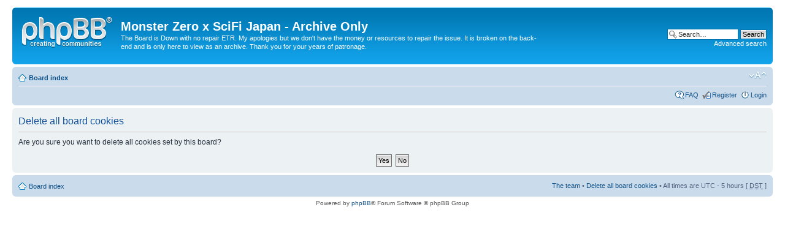

--- FILE ---
content_type: text/html; charset=UTF-8
request_url: https://www.scifijapan.com/forum/ucp.php?mode=delete_cookies&sid=53a33907e62fac2cd5daabe40229431b
body_size: 3237
content:
<!DOCTYPE html PUBLIC "-//W3C//DTD XHTML 1.0 Strict//EN" "http://www.w3.org/TR/xhtml1/DTD/xhtml1-strict.dtd">
<html xmlns="http://www.w3.org/1999/xhtml" dir="ltr" lang="en-gb" xml:lang="en-gb">
<head>

<meta http-equiv="content-type" content="text/html; charset=UTF-8" />
<meta http-equiv="content-style-type" content="text/css" />
<meta http-equiv="content-language" content="en-gb" />
<meta http-equiv="imagetoolbar" content="no" />
<meta name="resource-type" content="document" />
<meta name="distribution" content="global" />
<meta name="keywords" content="" />
<meta name="description" content="" />

<title>Delete all board cookies &bull; User Control Panel &bull; Monster Zero x SciFi Japan - Archive Only</title>

        <!-- twitter app card start-->
        <!-- https://dev.twitter.com/docs/cards/types/app-card -->
        <meta name="twitter:card" content="app" />
    
        <meta name="twitter:app:id:iphone" content="307880732" />
        <meta name="twitter:app:url:iphone" content="tapatalk://" />
        <meta name="twitter:app:id:ipad" content="307880732">
        <meta name="twitter:app:url:ipad" content="tapatalk://" />
        
        <meta name="twitter:app:id:googleplay" content="com.quoord.tapatalkpro.activity" />
        <meta name="twitter:app:url:googleplay" content="tapatalk://" />
        
    <!-- twitter app card -->
    
    <!-- Tapatalk Banner head start -->
    <link href="https://www.scifijapan.com/forum/mobiquo/smartbanner/appbanner.css" rel="stylesheet" type="text/css" media="screen" />
    <script type="text/javascript">
        var is_mobile_skin     = 0;
        var app_ios_id         = "307880732";
        var app_android_id     = "com.quoord.tapatalkpro.activity";
        var app_kindle_url     = "";
        var app_banner_message = "Follow {your_forum_name} <br /> with {app_name} for [os_platform]";
        var app_forum_name     = "Monster Zero x SciFi Japan - Archive Only";
        var app_location_url   = "tapatalk://";
        var functionCallAfterWindowLoad = 0
    </script>
    <script src="https://www.scifijapan.com/forum/mobiquo/smartbanner/appbanner.js" type="text/javascript"></script>
    <!-- Tapatalk Banner head end-->


<link rel="alternate" type="application/atom+xml" title="Feed - Monster Zero x SciFi Japan - Archive Only" href="https://www.scifijapan.com/forum/feed.php" /><link rel="alternate" type="application/atom+xml" title="Feed - New Topics" href="https://www.scifijapan.com/forum/feed.php?mode=topics" />

<!--
	phpBB style name: prosilver
	Based on style:   prosilver (this is the default phpBB3 style)
	Original author:  Tom Beddard ( http://www.subBlue.com/ )
	Modified by:
-->

<script type="text/javascript">
// <![CDATA[
	var jump_page = 'Enter the page number you wish to go to:';
	var on_page = '';
	var per_page = '';
	var base_url = '';
	var style_cookie = 'phpBBstyle';
	var style_cookie_settings = '; path=/; domain=.scifijapan.com';
	var onload_functions = new Array();
	var onunload_functions = new Array();

	

	/**
	* Find a member
	*/
	function find_username(url)
	{
		popup(url, 760, 570, '_usersearch');
		return false;
	}

	/**
	* New function for handling multiple calls to window.onload and window.unload by pentapenguin
	*/
	window.onload = function()
	{
		for (var i = 0; i < onload_functions.length; i++)
		{
			eval(onload_functions[i]);
		}
	};

	window.onunload = function()
	{
		for (var i = 0; i < onunload_functions.length; i++)
		{
			eval(onunload_functions[i]);
		}
	};

// ]]>
</script>
<script type="text/javascript" src="./styles/prosilver/template/styleswitcher.js"></script>
<script type="text/javascript" src="./styles/prosilver/template/forum_fn.js"></script>

<link href="./styles/prosilver/theme/print.css" rel="stylesheet" type="text/css" media="print" title="printonly" />
<link href="./style.php?id=1&amp;lang=en&amp;sid=9874df6a9331e9de6140ba261cb96670" rel="stylesheet" type="text/css" media="screen, projection" />

<link href="./styles/prosilver/theme/normal.css" rel="stylesheet" type="text/css" title="A" />
<link href="./styles/prosilver/theme/medium.css" rel="alternate stylesheet" type="text/css" title="A+" />
<link href="./styles/prosilver/theme/large.css" rel="alternate stylesheet" type="text/css" title="A++" />


<script type="text/javascript">
// <![CDATA[
	/**
	* Resize too large images
	*/
	var reimg_maxWidth = 640, reimg_maxHeight = 480, reimg_relWidth = 0;
	var reimg_swapPortrait = true;
	var reimg_loadingImg = "./images/spacer.gif";
	var reimg_loadingStyle = "width: 16px; height: 16px; background: url(./styles/prosilver/imageset/icon_reimg_loading.gif) top left no-repeat; filter: Alpha(Opacity=50); opacity: .50;";
	var reimg_loadingAlt = "Loading...";
	
	var reimg_autoLink = true;
	
	var reimg_zoomImg = "./images/spacer.gif";
	var reimg_zoomStyle = "width: 20px; height: 20px; background: url(./styles/prosilver/imageset/icon_reimg_zoom_in.gif) top left no-repeat; filter: Alpha(Opacity=50); opacity: .50;";
	var reimg_zoomHover = "background-position: 0 100%; cursor: pointer; filter: Alpha(Opacity=100); opacity: 1.00;";
	
	var reimg_zoomAlt = "Zoom in (real dimensions: %1$d x %2$d)";
	var reimg_zoomTarget = "_litebox";
	var reimg_ajax_url = "https://www.scifijapan.com/forum/reimg/reimg_ajax.php";

	function reimg(img, width, height)
	{
		if (window.reimg_version)
		{
			reimg_resize(img, width, height);
		}
	}
// ]]>
</script>

<script type="text/javascript" src="./reimg/reimg.js"></script>

	
<style type="text/css" media="screen, projection">
<!--
	
	#topicreview .reimg-zoom { display: none; }
	
-->
</style>
	
<script type="text/javascript">
// <![CDATA[
	/**
	* Light box for resized images
	*/
	
	var litebox_alt = "Zoom out";
		
	var litebox_zoomImg = reimg_zoomImg;
	var litebox_zoomStyle = reimg_zoomStyle;
	var litebox_zoomHover = reimg_zoomHover;
	var litebox_zoomAlt = reimg_zoomAlt;
			
	var litebox_style = "cursor: pointer;"
		
	var litebox_closeImg = "./images/spacer.gif";
	var litebox_closeStyle = "width: 20px; height: 20px; background: url(./styles/prosilver/imageset/icon_reimg_zoom_out.gif) top left no-repeat; filter: Alpha(Opacity=50); opacity: .50;";
	var litebox_closeHover = reimg_zoomHover;
	var litebox_closeAlt = "Zoom out";
		
	var litebox_rtl = false;
	
// ]]>
</script>

	
<script type="text/javascript" src="./reimg/litebox.js"></script>
	
<style type="text/css" media="screen, projection">
<!--
	.attachbox { width: 97%; }
	.attach-image
	{
		overflow: hidden;
		max-height: none;
	}
-->
</style>
	
<script type="text/javascript">
// <![CDATA[
	reimg_loading('./styles/prosilver/imageset/icon_reimg_loading.gif');
// ]]>
</script>

</head>

<body id="phpbb" class="section-ucp ltr">
<!-- Tapatalk Detect body start --> 
<script type="text/javascript">tapatalkDetect()</script>
<!-- Tapatalk Detect banner body end -->

<div id="wrap">
	<a id="top" name="top" accesskey="t"></a>
	<div id="page-header">
		<div class="headerbar">
			<div class="inner"><span class="corners-top"><span></span></span>

			<div id="site-description">
				<a href="./index.php?sid=9874df6a9331e9de6140ba261cb96670" title="Board index" id="logo"><img src="./styles/prosilver/imageset/site_logo.gif" width="149" height="52" alt="" title="" /></a>
				<h1>Monster Zero x SciFi Japan - Archive Only</h1>
				<p>The Board is Down with no repair ETR.  My apologies but we don't have the money or resources to repair the issue.  It is broken on the back-end and is only here to view as an archive.   Thank you for your years of patronage.</p>
				<p class="skiplink"><a href="#start_here">Skip to content</a></p>
			</div>

		
			<div id="search-box">
				<form action="./search.php?sid=9874df6a9331e9de6140ba261cb96670" method="get" id="search">
				<fieldset>
					<input name="keywords" id="keywords" type="text" maxlength="128" title="Search for keywords" class="inputbox search" value="Search…" onclick="if(this.value=='Search…')this.value='';" onblur="if(this.value=='')this.value='Search…';" />
					<input class="button2" value="Search" type="submit" /><br />
					<a href="./search.php?sid=9874df6a9331e9de6140ba261cb96670" title="View the advanced search options">Advanced search</a> <input type="hidden" name="sid" value="9874df6a9331e9de6140ba261cb96670" />

				</fieldset>
				</form>
			</div>
		

			<span class="corners-bottom"><span></span></span></div>
		</div>

		<div class="navbar">
			<div class="inner"><span class="corners-top"><span></span></span>

			<ul class="linklist navlinks">
				<li class="icon-home"><a href="./index.php?sid=9874df6a9331e9de6140ba261cb96670" accesskey="h">Board index</a> </li>

				<li class="rightside"><a href="#" onclick="fontsizeup(); return false;" onkeypress="return fontsizeup(event);" class="fontsize" title="Change font size">Change font size</a></li>

				
			</ul>

			

			<ul class="linklist rightside">
				<li class="icon-faq"><a href="./faq.php?sid=9874df6a9331e9de6140ba261cb96670" title="Frequently Asked Questions">FAQ</a></li>
				<li class="icon-register"><a href="./ucp.php?mode=register&amp;sid=9874df6a9331e9de6140ba261cb96670">Register</a></li>
					<li class="icon-logout"><a href="./ucp.php?mode=login&amp;sid=9874df6a9331e9de6140ba261cb96670" title="Login" accesskey="x">Login</a></li>
				
			</ul>

			<span class="corners-bottom"><span></span></span></div>
		</div>

	</div>

	<a name="start_here"></a>
	<div id="page-body">
		

<form id="confirm" action="./ucp.php?mode=delete_cookies&amp;sid=9874df6a9331e9de6140ba261cb96670&amp;confirm_key=27OSI4TL9W" method="post">
<div class="panel">
	<div class="inner"><span class="corners-top"><span></span></span>

	<h2>Delete all board cookies</h2>
	<p>Are you sure you want to delete all cookies set by this board?</p>
	
	<fieldset class="submit-buttons">
		<input type="hidden" name="confirm_uid" value="1" />
<input type="hidden" name="sess" value="9874df6a9331e9de6140ba261cb96670" />
<input type="hidden" name="sid" value="9874df6a9331e9de6140ba261cb96670" />

		<input type="submit" name="confirm" value="Yes" class="button2" />&nbsp; 
		<input type="submit" name="cancel" value="No" class="button2" />
	</fieldset>

	<span class="corners-bottom"><span></span></span></div>
</div>
</form>

</div>

<div id="page-footer">

	<div class="navbar">
		<div class="inner"><span class="corners-top"><span></span></span>

		<ul class="linklist">
			<li class="icon-home"><a href="./index.php?sid=9874df6a9331e9de6140ba261cb96670" accesskey="h">Board index</a></li>
				
			<li class="rightside"><a href="./memberlist.php?mode=leaders&amp;sid=9874df6a9331e9de6140ba261cb96670">The team</a> &bull; <a href="./ucp.php?mode=delete_cookies&amp;sid=9874df6a9331e9de6140ba261cb96670">Delete all board cookies</a> &bull; All times are UTC - 5 hours [ <abbr title="Daylight Saving Time">DST</abbr> ]</li>
		</ul>

		<span class="corners-bottom"><span></span></span></div>
	</div>

	<div class="copyright">Powered by <a href="https://www.phpbb.com/">phpBB</a>&reg; Forum Software &copy; phpBB Group
		
	</div>
</div>

</div>

<div>
	<a id="bottom" name="bottom" accesskey="z"></a>
	
</div>

</body>
</html>